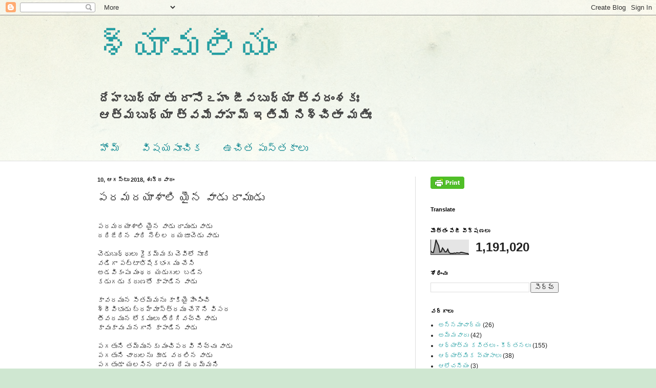

--- FILE ---
content_type: text/html; charset=UTF-8
request_url: https://syamaliyam.blogspot.com/b/stats?style=BLACK_TRANSPARENT&timeRange=ALL_TIME&token=APq4FmC4IYDMGQEBo5hWaVI7pj0juDqRpjqKN80QTNFQvxjS52f0vHsHsSISguh9OwOAaerLGF4sAqqJmjXtri0L1yZNsmoVsA
body_size: -16
content:
{"total":1191020,"sparklineOptions":{"backgroundColor":{"fillOpacity":0.1,"fill":"#000000"},"series":[{"areaOpacity":0.3,"color":"#202020"}]},"sparklineData":[[0,25],[1,15],[2,14],[3,50],[4,100],[5,78],[6,61],[7,17],[8,21],[9,45],[10,33],[11,18],[12,20],[13,37],[14,15],[15,8],[16,9],[17,8],[18,11],[19,9],[20,13],[21,11],[22,11],[23,16],[24,15],[25,13],[26,11],[27,9],[28,9],[29,3]],"nextTickMs":514285}